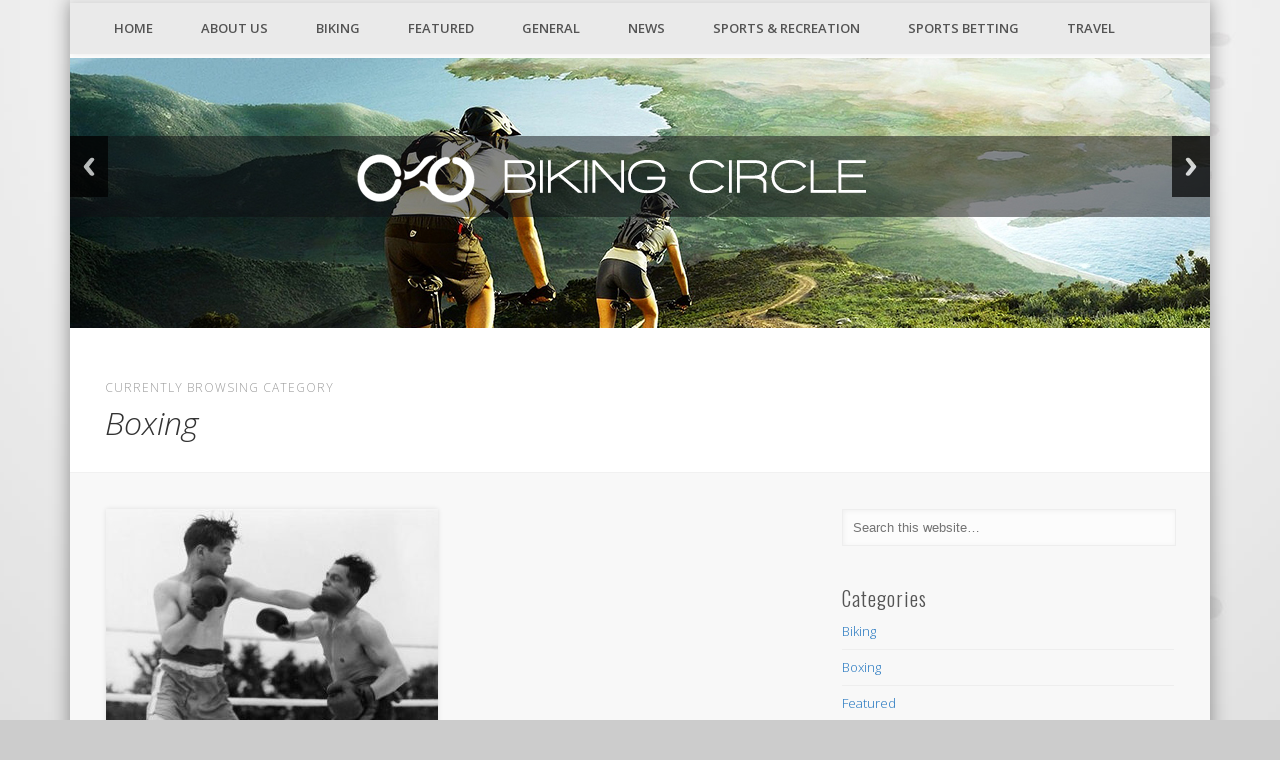

--- FILE ---
content_type: text/html; charset=UTF-8
request_url: https://www.bikingcircle.com/category/boxing/
body_size: 37162
content:
<!DOCTYPE html>
<html lang="en-US" prefix="og: http://ogp.me/ns#">
<head>
<meta charset="UTF-8" />
<meta name="viewport" content="width=device-width, initial-scale=1.0" />
<link rel="profile" href="http://gmpg.org/xfn/11" />
<link rel="pingback" href="https://www.bikingcircle.com/xmlrpc.php" />
<title>Boxing Archives - Biking Circle</title>

<!-- This site is optimized with the Yoast SEO plugin v3.0.6 - https://yoast.com/wordpress/plugins/seo/ -->
<link rel="canonical" href="https://www.bikingcircle.com/category/boxing/" />
<meta property="og:locale" content="en_US" />
<meta property="og:type" content="object" />
<meta property="og:title" content="Boxing Archives - Biking Circle" />
<meta property="og:url" content="https://www.bikingcircle.com/category/boxing/" />
<meta property="og:site_name" content="Biking Circle" />
<meta name="twitter:card" content="summary"/>
<meta name="twitter:title" content="Boxing Archives - Biking Circle"/>
<!-- / Yoast SEO plugin. -->

<link rel='dns-prefetch' href='//cdnjs.cloudflare.com' />
<link rel='dns-prefetch' href='//fonts.googleapis.com' />
<link rel='dns-prefetch' href='//s.w.org' />
<link rel="alternate" type="application/rss+xml" title="Biking Circle &raquo; Feed" href="https://www.bikingcircle.com/feed/" />
<link rel="alternate" type="application/rss+xml" title="Biking Circle &raquo; Comments Feed" href="https://www.bikingcircle.com/comments/feed/" />
<link rel="alternate" type="application/rss+xml" title="Biking Circle &raquo; Boxing Category Feed" href="https://www.bikingcircle.com/category/boxing/feed/" />
		<script type="text/javascript">
			window._wpemojiSettings = {"baseUrl":"https:\/\/s.w.org\/images\/core\/emoji\/2.2.1\/72x72\/","ext":".png","svgUrl":"https:\/\/s.w.org\/images\/core\/emoji\/2.2.1\/svg\/","svgExt":".svg","source":{"concatemoji":"https:\/\/www.bikingcircle.com\/wp-includes\/js\/wp-emoji-release.min.js?ver=4.7.29"}};
			!function(t,a,e){var r,n,i,o=a.createElement("canvas"),l=o.getContext&&o.getContext("2d");function c(t){var e=a.createElement("script");e.src=t,e.defer=e.type="text/javascript",a.getElementsByTagName("head")[0].appendChild(e)}for(i=Array("flag","emoji4"),e.supports={everything:!0,everythingExceptFlag:!0},n=0;n<i.length;n++)e.supports[i[n]]=function(t){var e,a=String.fromCharCode;if(!l||!l.fillText)return!1;switch(l.clearRect(0,0,o.width,o.height),l.textBaseline="top",l.font="600 32px Arial",t){case"flag":return(l.fillText(a(55356,56826,55356,56819),0,0),o.toDataURL().length<3e3)?!1:(l.clearRect(0,0,o.width,o.height),l.fillText(a(55356,57331,65039,8205,55356,57096),0,0),e=o.toDataURL(),l.clearRect(0,0,o.width,o.height),l.fillText(a(55356,57331,55356,57096),0,0),e!==o.toDataURL());case"emoji4":return l.fillText(a(55357,56425,55356,57341,8205,55357,56507),0,0),e=o.toDataURL(),l.clearRect(0,0,o.width,o.height),l.fillText(a(55357,56425,55356,57341,55357,56507),0,0),e!==o.toDataURL()}return!1}(i[n]),e.supports.everything=e.supports.everything&&e.supports[i[n]],"flag"!==i[n]&&(e.supports.everythingExceptFlag=e.supports.everythingExceptFlag&&e.supports[i[n]]);e.supports.everythingExceptFlag=e.supports.everythingExceptFlag&&!e.supports.flag,e.DOMReady=!1,e.readyCallback=function(){e.DOMReady=!0},e.supports.everything||(r=function(){e.readyCallback()},a.addEventListener?(a.addEventListener("DOMContentLoaded",r,!1),t.addEventListener("load",r,!1)):(t.attachEvent("onload",r),a.attachEvent("onreadystatechange",function(){"complete"===a.readyState&&e.readyCallback()})),(r=e.source||{}).concatemoji?c(r.concatemoji):r.wpemoji&&r.twemoji&&(c(r.twemoji),c(r.wpemoji)))}(window,document,window._wpemojiSettings);
		</script>
		<style type="text/css">
img.wp-smiley,
img.emoji {
	display: inline !important;
	border: none !important;
	box-shadow: none !important;
	height: 1em !important;
	width: 1em !important;
	margin: 0 .07em !important;
	vertical-align: -0.1em !important;
	background: none !important;
	padding: 0 !important;
}
</style>
<link rel='stylesheet' id='apss-font-awesome-css'  href='//cdnjs.cloudflare.com/ajax/libs/font-awesome/4.4.0/css/font-awesome.min.css?ver=4.0.2' type='text/css' media='all' />
<link rel='stylesheet' id='apss-font-opensans-css'  href='//fonts.googleapis.com/css?family=Open+Sans&#038;ver=4.7.29' type='text/css' media='all' />
<link rel='stylesheet' id='apss-frontend-css-css'  href='https://www.bikingcircle.com/wp-content/plugins/accesspress-social-share/css/frontend.css?ver=4.0.2' type='text/css' media='all' />
<link rel='stylesheet' id='responsiveslides-css'  href='https://www.bikingcircle.com/wp-content/plugins/simple-responsive-slider/assets/css/responsiveslides.css?ver=4.7.29' type='text/css' media='all' />
<link rel='stylesheet' id='pinboard-web-font-css'  href='https://fonts.googleapis.com/css?family=Open+Sans:300,300italic,regular,italic,600,600italic|Oswald:300,300italic,regular,italic,600,600italic&#038;subset=latin' type='text/css' media='all' />
<link rel='stylesheet' id='pinboard-css'  href='https://www.bikingcircle.com/wp-content/themes/pinboard/style.css' type='text/css' media='all' />
<link rel='stylesheet' id='colorbox-css'  href='https://www.bikingcircle.com/wp-content/themes/pinboard/styles/colorbox.css' type='text/css' media='all' />
	<!--[if lt IE 9]>
	<script src="https://www.bikingcircle.com/wp-content/themes/pinboard/scripts/html5.js" type="text/javascript"></script>
	<![endif]-->
<script type='text/javascript' src='https://www.bikingcircle.com/wp-includes/js/jquery/jquery.js?ver=1.12.4'></script>
<script type='text/javascript' src='https://www.bikingcircle.com/wp-includes/js/jquery/jquery-migrate.min.js?ver=1.4.1'></script>
<script type='text/javascript' src='https://www.bikingcircle.com/wp-content/plugins/simple-responsive-slider/assets/js/responsiveslides.min.js?ver=4.7.29'></script>
<script type='text/javascript' src='https://www.bikingcircle.com/wp-content/themes/pinboard/scripts/ios-orientationchange-fix.js'></script>
<script type='text/javascript' src='https://www.bikingcircle.com/wp-content/themes/pinboard/scripts/jquery.flexslider-min.js'></script>
<script type='text/javascript' src='https://www.bikingcircle.com/wp-content/themes/pinboard/scripts/jquery.fitvids.js'></script>
<script type='text/javascript' src='https://www.bikingcircle.com/wp-content/themes/pinboard/scripts/jquery.colorbox-min.js'></script>
<link rel='https://api.w.org/' href='https://www.bikingcircle.com/wp-json/' />
<link rel="EditURI" type="application/rsd+xml" title="RSD" href="https://www.bikingcircle.com/xmlrpc.php?rsd" />
<link rel="wlwmanifest" type="application/wlwmanifest+xml" href="https://www.bikingcircle.com/wp-includes/wlwmanifest.xml" /> 
<meta name="generator" content="WordPress 4.7.29" />
	<script type="text/javascript">
	jQuery(document).ready(function($) {
		$(function() {
			$(".rslides").responsiveSlides({
			  auto: true,             // Boolean: Animate automatically, true or false
			  speed: 500,            // Integer: Speed of the transition, in milliseconds
			  timeout: 4000,          // Integer: Time between slide transitions, in milliseconds
			  pager: false,           // Boolean: Show pager, true or false
			  nav: true,             // Boolean: Show navigation, true or false
			  random: false,          // Boolean: Randomize the order of the slides, true or false
			  pause: false,           // Boolean: Pause on hover, true or false
			  pauseControls: false,    // Boolean: Pause when hovering controls, true or false
			  prevText: "Back",   // String: Text for the "previous" button
			  nextText: "Next",       // String: Text for the "next" button
			  maxwidth: "1140",           // Integer: Max-width of the slideshow, in pixels
			  navContainer: "",       // Selector: Where controls should be appended to, default is after the 'ul'
			  manualControls: "",     // Selector: Declare custom pager navigation
			  namespace: "rslides",   // String: Change the default namespace used
			  before: function(){},   // Function: Before callback
			  after: function(){}     // Function: After callback
			});
		});
	 });
	</script>
	<script>
/* <![CDATA[ */
	jQuery(window).load(function() {
			});
	jQuery(document).ready(function($) {
		$('#access .menu > li > a').each(function() {
			var title = $(this).attr('title');
			if(typeof title !== 'undefined' && title !== false) {
				$(this).append('<br /> <span>'+title+'</span>');
				$(this).removeAttr('title');
			}
		});
		function pinboard_move_elements(container) {
			if( container.hasClass('onecol') ) {
				var thumb = $('.entry-thumbnail', container);
				if('undefined' !== typeof thumb)
					$('.entry-container', container).before(thumb);
				var video = $('.entry-attachment', container);
				if('undefined' !== typeof video)
					$('.entry-container', container).before(video);
				var gallery = $('.post-gallery', container);
				if('undefined' !== typeof gallery)
					$('.entry-container', container).before(gallery);
				var meta = $('.entry-meta', container);
				if('undefined' !== typeof meta)
					$('.entry-container', container).after(meta);
			}
		}
		function pinboard_restore_elements(container) {
			if( container.hasClass('onecol') ) {
				var thumb = $('.entry-thumbnail', container);
				if('undefined' !== typeof thumb)
					$('.entry-header', container).after(thumb);
				var video = $('.entry-attachment', container);
				if('undefined' !== typeof video)
					$('.entry-header', container).after(video);
				var gallery = $('.post-gallery', container);
				if('undefined' !== typeof gallery)
					$('.entry-header', container).after(gallery);
				var meta = $('.entry-meta', container);
				if('undefined' !== typeof meta)
					$('.entry-header', container).append(meta);
				else
					$('.entry-header', container).html(meta.html());
			}
		}
		if( ($(window).width() > 960) || ($(document).width() > 960) ) {
			// Viewport is greater than tablet: portrait
		} else {
			$('#content .hentry').each(function() {
				pinboard_move_elements($(this));
			});
		}
		$(window).resize(function() {
			if( ($(window).width() > 960) || ($(document).width() > 960) ) {
									$('.page-template-template-full-width-php #content .hentry, .page-template-template-blog-full-width-php #content .hentry, .page-template-template-blog-four-col-php #content .hentry').each(function() {
						pinboard_restore_elements($(this));
					});
							} else {
				$('#content .hentry').each(function() {
					pinboard_move_elements($(this));
				});
			}
			if( ($(window).width() > 760) || ($(document).width() > 760) ) {
				var maxh = 0;
				$('#access .menu > li > a').each(function() {
					if(parseInt($(this).css('height'))>maxh) {
						maxh = parseInt($(this).css('height'));
					}
				});
				$('#access .menu > li > a').css('height', maxh);
			} else {
				$('#access .menu > li > a').css('height', 'auto');
			}
		});
		if( ($(window).width() > 760) || ($(document).width() > 760) ) {
			var maxh = 0;
			$('#access .menu > li > a').each(function() {
				var title = $(this).attr('title');
				if(typeof title !== 'undefined' && title !== false) {
					$(this).append('<br /> <span>'+title+'</span>');
					$(this).removeAttr('title');
				}
				if(parseInt($(this).css('height'))>maxh) {
					maxh = parseInt($(this).css('height'));
				}
			});
			$('#access .menu > li > a').css('height', maxh);
							$('#access li').mouseenter(function() {
					$(this).children('ul').css('display', 'none').stop(true, true).fadeIn(250).css('display', 'block').children('ul').css('display', 'none');
				});
				$('#access li').mouseleave(function() {
					$(this).children('ul').stop(true, true).fadeOut(250).css('display', 'block');
				});
					} else {
			$('#access li').each(function() {
				if($(this).children('ul').length)
					$(this).append('<span class="drop-down-toggle"><span class="drop-down-arrow"></span></span>');
			});
			$('.drop-down-toggle').click(function() {
				$(this).parent().children('ul').slideToggle(250);
			});
		}
					var $content = $('.entries');
			$content.imagesLoaded(function() {
				$content.masonry({
					itemSelector : '.hentry, #infscr-loading',
					columnWidth : container.querySelector('.twocol'),
				});
			});
														$('.entry-attachment audio, .entry-attachment video').mediaelementplayer({
			videoWidth: '100%',
			videoHeight: '100%',
			audioWidth: '100%',
			alwaysShowControls: true,
			features: ['playpause','progress','tracks','volume'],
			videoVolume: 'horizontal'
		});
		$(".entry-attachment, .entry-content").fitVids({ customSelector: "iframe[src*='wordpress.tv'], iframe[src*='www.dailymotion.com'], iframe[src*='blip.tv'], iframe[src*='www.viddler.com']"});
	});
	jQuery(window).load(function() {
					jQuery('.entry-content a[href$=".jpg"],.entry-content a[href$=".jpeg"],.entry-content a[href$=".png"],.entry-content a[href$=".gif"],a.colorbox').colorbox({
				maxWidth: '100%',
				maxHeight: '100%',
			});
			});
/* ]]> */
</script>
<style type="text/css">
			#header input#s {
			width:168px;
			box-shadow:inset 1px 1px 5px 1px rgba(0, 0, 0, .1);
			text-indent: 0;
		}
								#header {
			border-color: #eaeaea;
		}
		#access {
			background: #eaeaea;
		}
		@media screen and (max-width: 760px) {
			#access {
				background: none;
			}
		}
				#access li li {
			background: #eaeaea;
		}
				#sidebar-wide,
		#sidebar-footer-wide,
		#current-location {
			background: #ffffff;
		}
																											a {
			color:#1e73be;
		}
				a:hover {
			color:#1e73be;
		}
				#access a {
			color:#545454;
		}
				#access a:hover,
		#access li.current_page_item > a,
		#access li.current-menu-item > a {
			color:#545454;
		}
				#sidebar,
		#sidebar-left,
		#sidebar-right {
			color:#545454;
		}
				.widget-title {
			color:#545454;
		}
				.widget-area a {
			color:#1e73be;
		}
				#footer-area {
			color:#545454;
		}
				#footer-area .widget-title {
			color:#545454;
		}
				#copyright {
			color:#545454;
		}
				#copyright a {
			color:#545454;
		}
		</style>
<style type="text/css">
	#site-title a,
	#site-description {
		color:#333;
	}
</style>
<style type="text/css" id="custom-background-css">
body.custom-background { background-image: url("https://www.bikingcircle.com/wp-content/uploads/2015/04/bikingbg.jpg"); background-position: center top; background-size: auto; background-repeat: repeat-x; background-attachment: fixed; }
</style>
</head>
<body class="archive category category-boxing category-12211 custom-background">
	<div id="wrapper">
		<header id="header">
			<div class="clear"></div>
			<nav id="access">
				<a class="nav-show" href="#access">Show Navigation</a>
				<a class="nav-hide" href="#nogo">Hide Navigation</a>
				<div class="menu-main-menu-container"><ul id="menu-main-menu" class="menu"><li id="menu-item-5333" class="menu-item menu-item-type-custom menu-item-object-custom menu-item-home menu-item-5333"><a href="http://www.bikingcircle.com/">Home</a></li>
<li id="menu-item-5334" class="menu-item menu-item-type-post_type menu-item-object-page menu-item-5334"><a href="https://www.bikingcircle.com/about/">About Us</a></li>
<li id="menu-item-5335" class="menu-item menu-item-type-taxonomy menu-item-object-category menu-item-5335"><a href="https://www.bikingcircle.com/category/biking/">Biking</a></li>
<li id="menu-item-5336" class="menu-item menu-item-type-taxonomy menu-item-object-category menu-item-5336"><a href="https://www.bikingcircle.com/category/featured/">Featured</a></li>
<li id="menu-item-5337" class="menu-item menu-item-type-taxonomy menu-item-object-category menu-item-5337"><a href="https://www.bikingcircle.com/category/general/">General</a></li>
<li id="menu-item-5338" class="menu-item menu-item-type-taxonomy menu-item-object-category menu-item-5338"><a href="https://www.bikingcircle.com/category/news/">News</a></li>
<li id="menu-item-5339" class="menu-item menu-item-type-taxonomy menu-item-object-category menu-item-5339"><a href="https://www.bikingcircle.com/category/sports-recreation/">Sports &#038; Recreation</a></li>
<li id="menu-item-5340" class="menu-item menu-item-type-taxonomy menu-item-object-category menu-item-5340"><a href="https://www.bikingcircle.com/category/sports-betting/">Sports Betting</a></li>
<li id="menu-item-5341" class="menu-item menu-item-type-taxonomy menu-item-object-category menu-item-5341"><a href="https://www.bikingcircle.com/category/travel-2/">Travel</a></li>
</ul></div>				<div class="clear"></div>
			</nav><!-- #access -->
			<div class="rslides_container"><ul class="rslides"><li><a href="http://www.bikingcircle.com/" title="" ><img src="https://www.bikingcircle.com/wp-content/uploads/2015/03/bikingcircle.jpg" alt="bikingcircle" /></a></li><li><a href="http://www.bikingcircle.com/" title="" ><img src="https://www.bikingcircle.com/wp-content/uploads/2015/03/bikingcircle3.jpg" alt="bikingcircle3" /></a></li><li><a href="http://www.bikingcircle.com/" title="" ><img src="https://www.bikingcircle.com/wp-content/uploads/2015/03/bikingcircle2.jpg" alt="bikingcircle2" /></a></li></ul></div></header>
<!-- #header -->					<hgroup id="current-location">
			<h6 class="prefix-text">Currently browsing category</h6>
			<h1 class="page-title">
				Boxing			</h1>
							<div class="category-description">
									</div>
					</hgroup>
				<div id="container">
		<section id="content" class="column twothirdcol">
										<div class="entries">
											<article class="post-5383 post type-post status-publish format-standard has-post-thumbnail hentry category-boxing tag-17th-century-sport tag-boxing tag-london column twocol has-thumbnail" id="post-5383">
	<div class="entry">
							<figure class="entry-thumbnail">
			<a href="https://www.bikingcircle.com/london-prize-fights-of-the-17th-century/" rel="bookmark" title="London Prize Fights of the 17th Century">
				<img width="332" height="297" src="https://www.bikingcircle.com/wp-content/uploads/2015/11/London-Boxing-332x297.jpg" class="attachment-teaser-thumb size-teaser-thumb wp-post-image" alt="" srcset="https://www.bikingcircle.com/wp-content/uploads/2015/11/London-Boxing-332x297.jpg 332w, https://www.bikingcircle.com/wp-content/uploads/2015/11/London-Boxing-300x268.jpg 300w, https://www.bikingcircle.com/wp-content/uploads/2015/11/London-Boxing.jpg 665w" sizes="(max-width: 332px) 100vw, 332px" />			</a>
		</figure>
					<div class="entry-container">
			<header class="entry-header">
				<h2 class="entry-title"><a href="https://www.bikingcircle.com/london-prize-fights-of-the-17th-century/" rel="bookmark" title="London Prize Fights of the 17th Century">London Prize Fights of the 17th Century</a></h2>
							</header><!-- .entry-header -->
										<div class="entry-summary">
					<p>By Phin Upham Boxing became a sport in ancient Sumer, but it wasn’t until the Romans got to the sport that it &#8230;</p>
				</div><!-- .entry-summary -->
						<div class="clear"></div>
		</div><!-- .entry-container -->
								</div><!-- .entry -->
</article><!-- .post -->									</div><!-- .entries -->
									</section><!-- #content -->
					<div id="sidebar" class="column threecol">
		<div id="sidebar-top" class="widget-area" role="complementary">
		<div class="column onecol"><aside id="search-3" class="widget widget_search"><form role="search" method="get" id="searchform" action="https://www.bikingcircle.com/" >
	<input type="text" value="" placeholder="Search this website&#8230;" name="s" id="s" />
	<input type="submit" id="searchsubmit" value="Search" />
</form></aside><!-- .widget --></div><div class="column onecol"><aside id="categories-3" class="widget widget_categories"><h3 class="widget-title">Categories</h3>		<ul>
	<li class="cat-item cat-item-4"><a href="https://www.bikingcircle.com/category/biking/" >Biking</a>
</li>
	<li class="cat-item cat-item-12211 current-cat"><a href="https://www.bikingcircle.com/category/boxing/" >Boxing</a>
</li>
	<li class="cat-item cat-item-6"><a href="https://www.bikingcircle.com/category/featured/" >Featured</a>
</li>
	<li class="cat-item cat-item-12240"><a href="https://www.bikingcircle.com/category/food-drinks/" >Food &amp; Drinks</a>
</li>
	<li class="cat-item cat-item-12232"><a href="https://www.bikingcircle.com/category/health/" >Health</a>
</li>
	<li class="cat-item cat-item-5"><a href="https://www.bikingcircle.com/category/news/" >News</a>
</li>
	<li class="cat-item cat-item-12237"><a href="https://www.bikingcircle.com/category/sports/" >Sports</a>
</li>
	<li class="cat-item cat-item-1361"><a href="https://www.bikingcircle.com/category/sports-recreation/" >Sports &amp; Recreation</a>
</li>
	<li class="cat-item cat-item-7677"><a href="https://www.bikingcircle.com/category/sports-betting/" >Sports Betting</a>
</li>
	<li class="cat-item cat-item-11051"><a href="https://www.bikingcircle.com/category/travel-2/" >Travel</a>
</li>
	<li class="cat-item cat-item-1"><a href="https://www.bikingcircle.com/category/uncategorized/" >Uncategorized</a>
</li>
		</ul>
</aside><!-- .widget --></div>		<div class="column onecol"><aside id="recent-posts-3" class="widget widget_recent_entries">		<h3 class="widget-title">Recent Posts</h3>		<ul>
					<li>
				<a href="https://www.bikingcircle.com/enjoy-a-honeymoon-to-remember-with-san-juan-island-lodging-packages/">Enjoy a Honeymoon to Remember with San Juan Island Lodging Packages</a>
						</li>
					<li>
				<a href="https://www.bikingcircle.com/key-considerations-when-renting-a-vacation-home-on-san-juan-island/">Key Considerations When Renting a Vacation Home on San Juan Island</a>
						</li>
					<li>
				<a href="https://www.bikingcircle.com/unwind-and-strategize-top-destinations-for-business-retreats/">Unwind and Strategize: Top Destinations for Business Retreats</a>
						</li>
					<li>
				<a href="https://www.bikingcircle.com/vodkas-diverse-symphony-unraveling-the-tapestry-of-vodka-types/">Vodka&#8217;s Diverse Symphony: Unraveling the Tapestry of Vodka Types</a>
						</li>
					<li>
				<a href="https://www.bikingcircle.com/how-a-mindset-of-creating-abundance-can-help-athletes-deal-with-losing/">How a Mindset of Creating Abundance Can Help Athletes Deal with Losing</a>
						</li>
				</ul>
		</aside><!-- .widget --></div>		<div class="column onecol"><aside id="archives-3" class="widget widget_archive"><h3 class="widget-title">Archives</h3>		<label class="screen-reader-text" for="archives-dropdown-3">Archives</label>
		<select id="archives-dropdown-3" name="archive-dropdown" onchange='document.location.href=this.options[this.selectedIndex].value;'>
			
			<option value="">Select Month</option>
				<option value='https://www.bikingcircle.com/2024/10/'> October 2024 &nbsp;(1)</option>
	<option value='https://www.bikingcircle.com/2024/06/'> June 2024 &nbsp;(1)</option>
	<option value='https://www.bikingcircle.com/2024/03/'> March 2024 &nbsp;(1)</option>
	<option value='https://www.bikingcircle.com/2023/07/'> July 2023 &nbsp;(1)</option>
	<option value='https://www.bikingcircle.com/2021/10/'> October 2021 &nbsp;(1)</option>
	<option value='https://www.bikingcircle.com/2021/09/'> September 2021 &nbsp;(2)</option>
	<option value='https://www.bikingcircle.com/2021/06/'> June 2021 &nbsp;(1)</option>
	<option value='https://www.bikingcircle.com/2021/04/'> April 2021 &nbsp;(1)</option>
	<option value='https://www.bikingcircle.com/2017/05/'> May 2017 &nbsp;(1)</option>
	<option value='https://www.bikingcircle.com/2017/04/'> April 2017 &nbsp;(2)</option>
	<option value='https://www.bikingcircle.com/2017/03/'> March 2017 &nbsp;(1)</option>
	<option value='https://www.bikingcircle.com/2017/02/'> February 2017 &nbsp;(1)</option>
	<option value='https://www.bikingcircle.com/2016/12/'> December 2016 &nbsp;(1)</option>
	<option value='https://www.bikingcircle.com/2015/11/'> November 2015 &nbsp;(1)</option>
	<option value='https://www.bikingcircle.com/2015/10/'> October 2015 &nbsp;(1)</option>
	<option value='https://www.bikingcircle.com/2015/08/'> August 2015 &nbsp;(1)</option>
	<option value='https://www.bikingcircle.com/2015/02/'> February 2015 &nbsp;(1)</option>
	<option value='https://www.bikingcircle.com/2014/10/'> October 2014 &nbsp;(1)</option>
	<option value='https://www.bikingcircle.com/2014/03/'> March 2014 &nbsp;(2)</option>
	<option value='https://www.bikingcircle.com/2013/09/'> September 2013 &nbsp;(1)</option>
	<option value='https://www.bikingcircle.com/2013/08/'> August 2013 &nbsp;(3)</option>
	<option value='https://www.bikingcircle.com/2013/07/'> July 2013 &nbsp;(34)</option>
	<option value='https://www.bikingcircle.com/2013/06/'> June 2013 &nbsp;(70)</option>
	<option value='https://www.bikingcircle.com/2012/09/'> September 2012 &nbsp;(1)</option>
	<option value='https://www.bikingcircle.com/2012/07/'> July 2012 &nbsp;(1)</option>
	<option value='https://www.bikingcircle.com/2012/05/'> May 2012 &nbsp;(1)</option>
	<option value='https://www.bikingcircle.com/2012/04/'> April 2012 &nbsp;(1)</option>
	<option value='https://www.bikingcircle.com/2012/02/'> February 2012 &nbsp;(1)</option>
	<option value='https://www.bikingcircle.com/2012/01/'> January 2012 &nbsp;(1)</option>
	<option value='https://www.bikingcircle.com/2011/12/'> December 2011 &nbsp;(2)</option>
	<option value='https://www.bikingcircle.com/2011/11/'> November 2011 &nbsp;(2)</option>
	<option value='https://www.bikingcircle.com/2011/09/'> September 2011 &nbsp;(2)</option>
	<option value='https://www.bikingcircle.com/2011/06/'> June 2011 &nbsp;(1)</option>
	<option value='https://www.bikingcircle.com/2011/04/'> April 2011 &nbsp;(1)</option>
	<option value='https://www.bikingcircle.com/2011/03/'> March 2011 &nbsp;(1)</option>
	<option value='https://www.bikingcircle.com/2011/02/'> February 2011 &nbsp;(1)</option>
	<option value='https://www.bikingcircle.com/2011/01/'> January 2011 &nbsp;(2)</option>
	<option value='https://www.bikingcircle.com/2010/12/'> December 2010 &nbsp;(1)</option>
	<option value='https://www.bikingcircle.com/2010/11/'> November 2010 &nbsp;(1)</option>
	<option value='https://www.bikingcircle.com/2010/09/'> September 2010 &nbsp;(1)</option>

		</select>
		</aside><!-- .widget --></div><div class="column onecol"><aside id="tag_cloud-3" class="widget widget_tag_cloud"><h3 class="widget-title">Tags</h3><div class="tagcloud"><a href='https://www.bikingcircle.com/tag/350-pounds/' class='tag-link-7562 tag-link-position-1' title='8 topics' style='font-size: 10.121212121212pt;'>350-pounds</a>
<a href='https://www.bikingcircle.com/tag/across-the-united/' class='tag-link-646 tag-link-position-2' title='8 topics' style='font-size: 10.121212121212pt;'>across-the-united</a>
<a href='https://www.bikingcircle.com/tag/among-the-best/' class='tag-link-8697 tag-link-position-3' title='8 topics' style='font-size: 10.121212121212pt;'>among-the-best</a>
<a href='https://www.bikingcircle.com/tag/are-biking/' class='tag-link-13 tag-link-position-4' title='9 topics' style='font-size: 12.242424242424pt;'>are-biking</a>
<a href='https://www.bikingcircle.com/tag/biking/' class='tag-link-12209 tag-link-position-5' title='16 topics' style='font-size: 22pt;'>Biking</a>
<a href='https://www.bikingcircle.com/tag/biking-expedition/' class='tag-link-210 tag-link-position-6' title='7 topics' style='font-size: 8pt;'>biking-expedition</a>
<a href='https://www.bikingcircle.com/tag/blue-liberty/' class='tag-link-10023 tag-link-position-7' title='9 topics' style='font-size: 12.242424242424pt;'>blue-liberty</a>
<a href='https://www.bikingcircle.com/tag/caribbean/' class='tag-link-68 tag-link-position-8' title='10 topics' style='font-size: 13.939393939394pt;'>caribbean</a>
<a href='https://www.bikingcircle.com/tag/change/' class='tag-link-256 tag-link-position-9' title='8 topics' style='font-size: 10.121212121212pt;'>change</a>
<a href='https://www.bikingcircle.com/tag/channahon/' class='tag-link-5157 tag-link-position-10' title='8 topics' style='font-size: 10.121212121212pt;'>channahon</a>
<a href='https://www.bikingcircle.com/tag/closes-out/' class='tag-link-10925 tag-link-position-11' title='8 topics' style='font-size: 10.121212121212pt;'>closes-out</a>
<a href='https://www.bikingcircle.com/tag/david/' class='tag-link-5785 tag-link-position-12' title='8 topics' style='font-size: 10.121212121212pt;'>david</a>
<a href='https://www.bikingcircle.com/tag/dubai-sports/' class='tag-link-9688 tag-link-position-13' title='8 topics' style='font-size: 10.121212121212pt;'>dubai-sports</a>
<a href='https://www.bikingcircle.com/tag/europe/' class='tag-link-505 tag-link-position-14' title='7 topics' style='font-size: 8pt;'>europe</a>
<a href='https://www.bikingcircle.com/tag/face/' class='tag-link-3430 tag-link-position-15' title='11 topics' style='font-size: 15.636363636364pt;'>face</a>
<a href='https://www.bikingcircle.com/tag/first-phase/' class='tag-link-1598 tag-link-position-16' title='9 topics' style='font-size: 12.242424242424pt;'>first-phase</a>
<a href='https://www.bikingcircle.com/tag/frisco/' class='tag-link-6105 tag-link-position-17' title='10 topics' style='font-size: 13.939393939394pt;'>frisco</a>
<a href='https://www.bikingcircle.com/tag/graeme/' class='tag-link-9825 tag-link-position-18' title='8 topics' style='font-size: 10.121212121212pt;'>graeme</a>
<a href='https://www.bikingcircle.com/tag/greene/' class='tag-link-5293 tag-link-position-19' title='14 topics' style='font-size: 19.878787878788pt;'>greene</a>
<a href='https://www.bikingcircle.com/tag/hospital/' class='tag-link-776 tag-link-position-20' title='11 topics' style='font-size: 15.636363636364pt;'>hospital</a>
<a href='https://www.bikingcircle.com/tag/kansas/' class='tag-link-264 tag-link-position-21' title='12 topics' style='font-size: 16.909090909091pt;'>kansas</a>
<a href='https://www.bikingcircle.com/tag/last-week/' class='tag-link-1666 tag-link-position-22' title='8 topics' style='font-size: 10.121212121212pt;'>last-week</a>
<a href='https://www.bikingcircle.com/tag/little-free/' class='tag-link-10132 tag-link-position-23' title='8 topics' style='font-size: 10.121212121212pt;'>little-free</a>
<a href='https://www.bikingcircle.com/tag/mountain-bike/' class='tag-link-551 tag-link-position-24' title='9 topics' style='font-size: 12.242424242424pt;'>mountain-bike</a>
<a href='https://www.bikingcircle.com/tag/mountain-biking/' class='tag-link-141 tag-link-position-25' title='12 topics' style='font-size: 16.909090909091pt;'>mountain-biking</a>
<a href='https://www.bikingcircle.com/tag/new-five-mile/' class='tag-link-962 tag-link-position-26' title='7 topics' style='font-size: 8pt;'>new-five-mile</a>
<a href='https://www.bikingcircle.com/tag/option-then/' class='tag-link-10640 tag-link-position-27' title='9 topics' style='font-size: 12.242424242424pt;'>option-then</a>
<a href='https://www.bikingcircle.com/tag/pavement/' class='tag-link-496 tag-link-position-28' title='8 topics' style='font-size: 10.121212121212pt;'>pavement</a>
<a href='https://www.bikingcircle.com/tag/people-trying/' class='tag-link-10022 tag-link-position-29' title='9 topics' style='font-size: 12.242424242424pt;'>people-trying</a>
<a href='https://www.bikingcircle.com/tag/pittsburgh/' class='tag-link-1685 tag-link-position-30' title='12 topics' style='font-size: 16.909090909091pt;'>pittsburgh</a>
<a href='https://www.bikingcircle.com/tag/posture-used/' class='tag-link-9445 tag-link-position-31' title='8 topics' style='font-size: 10.121212121212pt;'>posture-used</a>
<a href='https://www.bikingcircle.com/tag/raise-money/' class='tag-link-1112 tag-link-position-32' title='8 topics' style='font-size: 10.121212121212pt;'>raise-money</a>
<a href='https://www.bikingcircle.com/tag/right-as-cars/' class='tag-link-10124 tag-link-position-33' title='8 topics' style='font-size: 10.121212121212pt;'>right-as-cars</a>
<a href='https://www.bikingcircle.com/tag/road/' class='tag-link-484 tag-link-position-34' title='14 topics' style='font-size: 19.878787878788pt;'>road</a>
<a href='https://www.bikingcircle.com/tag/santa-cruz/' class='tag-link-325 tag-link-position-35' title='7 topics' style='font-size: 8pt;'>santa-cruz</a>
<a href='https://www.bikingcircle.com/tag/the-cell/' class='tag-link-10026 tag-link-position-36' title='9 topics' style='font-size: 12.242424242424pt;'>the-cell</a>
<a href='https://www.bikingcircle.com/tag/the-resort/' class='tag-link-1938 tag-link-position-37' title='7 topics' style='font-size: 8pt;'>the-resort</a>
<a href='https://www.bikingcircle.com/tag/the-ride/' class='tag-link-5187 tag-link-position-38' title='10 topics' style='font-size: 13.939393939394pt;'>the-ride</a>
<a href='https://www.bikingcircle.com/tag/the-road/' class='tag-link-1095 tag-link-position-39' title='12 topics' style='font-size: 16.909090909091pt;'>the-road</a>
<a href='https://www.bikingcircle.com/tag/the-term/' class='tag-link-9444 tag-link-position-40' title='8 topics' style='font-size: 10.121212121212pt;'>the-term</a>
<a href='https://www.bikingcircle.com/tag/will-celebrate/' class='tag-link-4218 tag-link-position-41' title='8 topics' style='font-size: 10.121212121212pt;'>will-celebrate</a>
<a href='https://www.bikingcircle.com/tag/will-host/' class='tag-link-375 tag-link-position-42' title='7 topics' style='font-size: 8pt;'>will-host</a>
<a href='https://www.bikingcircle.com/tag/woman-biking/' class='tag-link-394 tag-link-position-43' title='10 topics' style='font-size: 13.939393939394pt;'>woman-biking</a>
<a href='https://www.bikingcircle.com/tag/world/' class='tag-link-136 tag-link-position-44' title='12 topics' style='font-size: 16.909090909091pt;'>world</a>
<a href='https://www.bikingcircle.com/tag/you-know/' class='tag-link-544 tag-link-position-45' title='7 topics' style='font-size: 8pt;'>you-know</a></div>
</aside><!-- .widget --></div>	</div><!-- #sidebar-top -->
			</div><!-- #sidebar -->				<div class="clear"></div>
	</div><!-- #container -->
				<div id="footer">
						<div id="copyright">
				<p class="copyright twocol">© 2026 Biking Circle</p>
								<div class="clear"></div>
			</div><!-- #copyright -->
		</div><!-- #footer -->
	</div><!-- #wrapper -->
<!-- Powered by WPtouch: 3.8.9 --><script type='text/javascript'>
/* <![CDATA[ */
var frontend_ajax_object = {"ajax_url":"https:\/\/www.bikingcircle.com\/wp-admin\/admin-ajax.php","ajax_nonce":"832ec57a8a"};
/* ]]> */
</script>
<script type='text/javascript' src='https://www.bikingcircle.com/wp-content/plugins/accesspress-social-share/js/frontend.js?ver=4.0.2'></script>
<script type='text/javascript'>
/* <![CDATA[ */
var mejsL10n = {"language":"en-US","strings":{"Close":"Close","Fullscreen":"Fullscreen","Turn off Fullscreen":"Turn off Fullscreen","Go Fullscreen":"Go Fullscreen","Download File":"Download File","Download Video":"Download Video","Play":"Play","Pause":"Pause","Captions\/Subtitles":"Captions\/Subtitles","None":"None","Time Slider":"Time Slider","Skip back %1 seconds":"Skip back %1 seconds","Video Player":"Video Player","Audio Player":"Audio Player","Volume Slider":"Volume Slider","Mute Toggle":"Mute Toggle","Unmute":"Unmute","Mute":"Mute","Use Up\/Down Arrow keys to increase or decrease volume.":"Use Up\/Down Arrow keys to increase or decrease volume.","Use Left\/Right Arrow keys to advance one second, Up\/Down arrows to advance ten seconds.":"Use Left\/Right Arrow keys to advance one second, Up\/Down arrows to advance ten seconds."}};
var _wpmejsSettings = {"pluginPath":"\/wp-includes\/js\/mediaelement\/"};
/* ]]> */
</script>
<script type='text/javascript' src='https://www.bikingcircle.com/wp-includes/js/mediaelement/mediaelement-and-player.min.js?ver=2.22.0'></script>
<script type='text/javascript' src='https://www.bikingcircle.com/wp-includes/js/mediaelement/wp-mediaelement.min.js?ver=4.7.29'></script>
<script type='text/javascript' src='https://www.bikingcircle.com/wp-includes/js/imagesloaded.min.js?ver=3.2.0'></script>
<script type='text/javascript' src='https://www.bikingcircle.com/wp-includes/js/masonry.min.js?ver=3.3.2'></script>
<script type='text/javascript' src='https://www.bikingcircle.com/wp-includes/js/wp-embed.min.js?ver=4.7.29'></script>
</body>
</html>